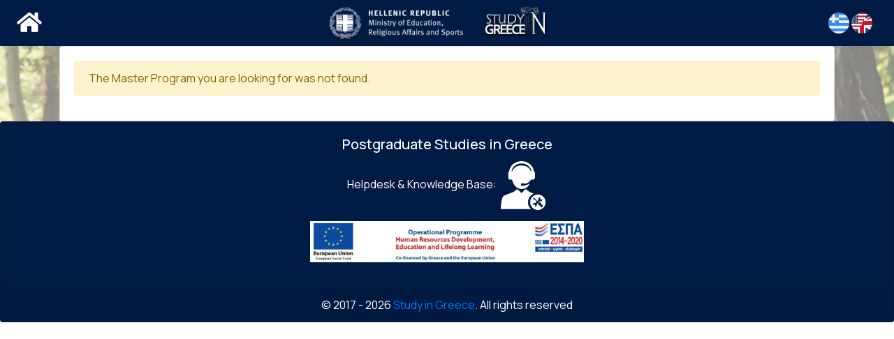

--- FILE ---
content_type: text/html; charset=UTF-8
request_url: https://masters.minedu.gov.gr/Masters/viewMaster/en/1455
body_size: 2061
content:
<!doctype html>
<html lang="en">
<head>
	<!-- Required meta tags -->
	<meta charset="utf-8">
	<meta name="viewport" content="width=device-width, initial-scale=1, shrink-to-fit=no">
	<!--usual tags -->
	<title>Postgraduate Studies in Greece</title>
	<meta name="description" content="Postgraduate programs of the greek universities. Filter search your master program. Ministry of Education and religious affairs. Application development by Study in Greece.">
	<!-- opengraph tags -->
	<meta property="og:title" content="Postgraduate Studies in Greece" />
    <meta property="og:description" content="Postgraduate Studies in Greece" />
	<meta property="og:type" content="website" />
    	<meta property="og:image" content="https://masters.minedu.gov.gr/assets/images/logos/study_logo.jpg" />
	<meta property="og:image" content="https://masters.minedu.gov.gr/assets/images/logos/minedu_logo.jpg" />
	<!-- favicon -->
	<link rel="shortcut icon" type="image/png" href="https://masters.minedu.gov.gr/assets/images/icons/favicon.ico"/>
	<!-- Bootstrap CSS -->
	<link rel="stylesheet" href="https://masters.minedu.gov.gr/assets/css/bootstrap.min.css" crossorigin="anonymous">
	<!-- for bootstrap select search function -->
	<link rel="stylesheet" href="https://cdn.jsdelivr.net/npm/bootstrap-select@1.13.9/dist/css/bootstrap-select.min.css">
	<!-- Google fonts -->
	<link href="https://fonts.googleapis.com/css?family=Roboto" rel="stylesheet">
	<link href="https://fonts.googleapis.com/css?family=Quicksand" rel="stylesheet">
	<!-- Custom stylesheet-->
	<link rel="stylesheet" href="https://masters.minedu.gov.gr/assets/css/style.css">
	<!-- font awesome icons -->
	<link rel="stylesheet" href="https://use.fontawesome.com/releases/v5.2.0/css/all.css" integrity="sha384-hWVjflwFxL6sNzntih27bfxkr27PmbbK/iSvJ+a4+0owXq79v+lsFkW54bOGbiDQ" crossorigin="anonymous">
	<!-- datatable -->
	<link rel="stylesheet" type="text/css" href="https://cdn.datatables.net/1.10.20/css/dataTables.bootstrap4.min.css"/>
	<link rel="stylesheet" href="https://cdn.datatables.net/responsive/2.2.3/css/responsive.dataTables.min.css">
	<!-- Global site tag (gtag.js) - Google Analytics --><script async src="https://www.googletagmanager.com/gtag/js?id=UA-109812027-1"></script>	<script>window.dataLayer = window.dataLayer || [];function gtag(){dataLayer.push(arguments);}gtag('js', new Date());gtag('config', 'UA-109812027-1');</script></head>

<body>
<!-- begin menu -->
<nav class="navbar navbar-expand-lg navbar-dark sig-bg">
    <button class="navbar-toggler" type="button" data-toggle="collapse" data-target="#navbarSupportedContent" aria-controls="navbarSupportedContent" aria-expanded="false" aria-label="Toggle navigation">
        <span class="navbar-toggler-icon"></span>
    </button>


    <div class="collapse navbar-collapse" id="navbarSupportedContent">
        <ul class="navbar-nav container-fluid justify-content-between">
            <li class="nav-item active">
                <a class="nav-link" href="https://masters.minedu.gov.gr/Masters/index/en"><i class="fas fa-2x fa-home master_icons"></i></a>
            </li>
            <li class="mav-item">
                <a class="nav-link d-inline" href="https://www.minedu.gov.gr/" target="_blank"><img src="https://masters.minedu.gov.gr/assets/images/logos/minedu_logo_en.png" alt="Logo" height="50px"></a>
                <a class="nav-link d-inline" href="https://studyingreece.edu.gr/" target="_blank"><img src="https://masters.minedu.gov.gr/assets/images/logos/study_logo.png" alt="Logo" height="50px"></a>
            </li>
            <li class="mav-item">
                                <a href="https://masters.minedu.gov.gr/Masters/viewMaster/gr/1455">
                    <img class="flag_icons" src="https://masters.minedu.gov.gr/assets/images/icons/greece.png" alt="Greek">
                </a>
                <a href="https://masters.minedu.gov.gr/Masters/viewMaster/en/1455">
                    <img class="flag_icons" src="https://masters.minedu.gov.gr/assets/images/icons/us_uk.png" alt="English">
                </a>
            </li>
        </ul>
    </div>
</nav>

<!-- begin page container -->
<div class="container-fluid page-bg with-bg-image">
<div class="container">
    <div class="row">
        <div class="col col-12">
            <div class="card">
                <div class="card-body">
                    <div class="alert alert-warning" role="alert">
                        The Master Program you are looking for was not found.
                    </div>
                </div>
            </div>
        </div>
    </div>
</div>
</div>
<div class="card sig-bg">
    <div class="card-body text-white">
        <div class="row justify-content-center">
            <div class="col col-12 col-lg-4 text-center">
                <h5 class="card-title">Postgraduate Studies  in Greece</h5>
                <a href="https://helpdesk.studyingreece.edu.gr/index.php" target="_blank"><p class="sig-white-text">Helpdesk & Knowledge Base: <img class="img-fluid logo_imgs" src="https://masters.minedu.gov.gr/assets/images/icons/agent1.png" alt="Helpdesk"></p></a>
            </div>
        </div>
        <div class="row justify-content-center">
            <div class="col col-12 col-md-8 col-lg-4 text-center">
                <p><img src="https://masters.minedu.gov.gr/assets/images/logos/espa_logo_en.webp" class="img-fluid"></p>
            </div>
        </div>
    </div>
    <div class="card-footer text-white text-center">
        &copy; 2017 - 2026 <a href="https://www.studyingreece.edu.gr/" target="_blank">Study in Greece</a>. All rights reserved
    </div>
</div>

<!--script src="https://code.jquery.com/jquery-3.4.1.js" integrity="sha256-WpOohJOqMqqyKL9FccASB9O0KwACQJpFTUBLTYOVvVU=" crossorigin="anonymous"></script-->
<script src="https://code.jquery.com/jquery-3.4.1.min.js" integrity="sha256-CSXorXvZcTkaix6Yvo6HppcZGetbYMGWSFlBw8HfCJo=" crossorigin="anonymous"></script>
<script src="https://cdnjs.cloudflare.com/ajax/libs/popper.js/1.14.3/umd/popper.min.js" integrity="sha384-ZMP7rVo3mIykV+2+9J3UJ46jBk0WLaUAdn689aCwoqbBJiSnjAK/l8WvCWPIPm49" crossorigin="anonymous"></script>
<script src="https://stackpath.bootstrapcdn.com/bootstrap/4.1.3/js/bootstrap.min.js" integrity="sha384-ChfqqxuZUCnJSK3+MXmPNIyE6ZbWh2IMqE241rYiqJxyMiZ6OW/JmZQ5stwEULTy" crossorigin="anonymous"></script>
<script src="https://cdn.jsdelivr.net/npm/bootstrap-select@1.13.9/dist/js/bootstrap-select.min.js"></script>
<script type="text/javascript" src="https://cdn.datatables.net/1.10.20/js/jquery.dataTables.min.js"></script>
<script src="https://cdn.datatables.net/1.10.20/js/dataTables.bootstrap4.min.js"></script>
<script src="https://cdn.datatables.net/responsive/2.2.3/js/dataTables.responsive.min.js"></script>
<script src="https://masters.minedu.gov.gr/assets/datepicker/js/bootstrap-datepicker.js"></script>

<script src="https://masters.minedu.gov.gr/assets/js/functions.js"></script>

</body>
</html>


--- FILE ---
content_type: text/css
request_url: https://masters.minedu.gov.gr/assets/css/style.css
body_size: 881
content:
@import url('https://fonts.googleapis.com/css2?family=Manrope:wght@200..800&display=swap');

body {
    font-family: "Manrope", sans-serif;
}

.sig-bg{
    /* background-color: #CD7227;
    background-color: #33B2FF; */
    background-color: #001B44;
}

.page-bg{
    background-color: #f0f3f4;
}

.sig-white-text{
    color: white;
}

.v-space-xm {
    padding-top: 2%;
}
.v-space-sm {
    padding-top: 5%;
}

.h-space-sm {
    padding-right: 5%;
}

.logo_imgs {
    /*max-width: 50%;*/
    max-height: 70px;
}

.footer_img_small{
    height: 80px;
    max-width: 200px;
}

.advance-filter {
    display: none;
}

.flag_icons {
	width: 30px;
}
.master_icons {
	color: white;
}

.master_text_small {
	font-size: small;
}

.master_title {
    font-size: large;
}

.sig-video {
    width: 100%;
    height: 600px;
}
/*
select.form-control {
	border-width: 2px;
}
*/
.form-control {
    border-radius: 16px;
}

.td_green {
    background-color: #6fea98;
}

.td_gray {
    background-color: #d7e2ea;
}

.td_yellow {
    background-color: #e5ea4f;
}

.slider_caption {
    background-color: #001B44;
    opacity: 0.6;
}
.slider_caption:hover {
    background-color: #001B44;
    opacity: 0.9;
    transition-duration: 1s;
}

.slider_caption_link {
    color: white !important;
}
.slider_caption_link:hover {
    text-decoration: none;
}

.with-bg-image {
    padding-left: 0px;
    padding-right: 0px;
    background-image: url("../images/banners/bg.webp");
    background-size: cover;
    background-position: center;
}

.border-round-lg {
    border-radius: 24px;
}

.no-transparent {
    opacity: 10 !important;
    z-index: 10;
}
.transparent-9 {
    opacity: 0.9;
}
.transparent-8 {
    opacity: 0.8;
}
.transparent-7 {
    opacity: 0.7;
}

@media only screen and (min-width: 601px) {
    .banner-text {
        color: #001B44;
        font-size: 5rem;
    }
}
@media only screen and (max-width: 600px) {
    .banner-text {
        color: #001B44;
        font-size: 4rem;
    }
}

.btn {
    border-radius: 16px;
    border-color: #001B44;
}

.btn-wide {
    padding-right: 2em;
    padding-left: 2em;
}

.btn-light-color {
    color: #001B44;
    border-color: #001B44;
}
.btn-light-color:hover {
    color: #007bff;
    border-color: #001B44 !important;
}

.nav-link.active {
    color: #001B44 !important;
    border-color: #001B44 !important;
    border-bottom: 0;
}

.nav-tabs {
    border-bottom: 0;
}

.nav-tabs .nav-link:focus {
    box-shadow: none;
    outline: none;
  }
  
/* master details */
.program_title{
    font-size: 24px;
    font-weight: bold;
}

.title{
    font-size: 20px;
    font-weight: bold;
}

.subtitle{
    font-size: 19px;
    font-weight: bold;
}

.info{
    font-size: 18px;
}

.text-justify {
    text-align: justify;
}

@media (min-width: 768px) {
    .spaced-div {
      padding: 120px 20px;
    }
  }